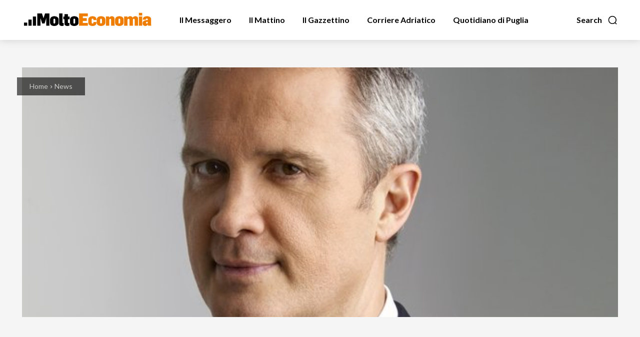

--- FILE ---
content_type: text/html; charset=utf-8
request_url: https://www.google.com/recaptcha/api2/aframe
body_size: 269
content:
<!DOCTYPE HTML><html><head><meta http-equiv="content-type" content="text/html; charset=UTF-8"></head><body><script nonce="Z_5UguMNbt7dVVkN28KL4A">/** Anti-fraud and anti-abuse applications only. See google.com/recaptcha */ try{var clients={'sodar':'https://pagead2.googlesyndication.com/pagead/sodar?'};window.addEventListener("message",function(a){try{if(a.source===window.parent){var b=JSON.parse(a.data);var c=clients[b['id']];if(c){var d=document.createElement('img');d.src=c+b['params']+'&rc='+(localStorage.getItem("rc::a")?sessionStorage.getItem("rc::b"):"");window.document.body.appendChild(d);sessionStorage.setItem("rc::e",parseInt(sessionStorage.getItem("rc::e")||0)+1);localStorage.setItem("rc::h",'1769503430891');}}}catch(b){}});window.parent.postMessage("_grecaptcha_ready", "*");}catch(b){}</script></body></html>

--- FILE ---
content_type: application/javascript; charset=utf-8
request_url: https://cs.iubenda.com/cookie-solution/confs/js/77561027.js
body_size: -247
content:
_iub.csRC = { consApiKey: '0PGGkOv8qHpgry9btYWUosGU4stxqEVx', showBranding: false, publicId: '9bc27861-6db6-11ee-8bfc-5ad8d8c564c0', floatingGroup: false };
_iub.csEnabled = true;
_iub.csPurposes = [4,5,1];
_iub.cpUpd = 1695982000;
_iub.csT = 2.0;
_iub.googleConsentModeV2 = true;
_iub.totalNumberOfProviders = 4;
